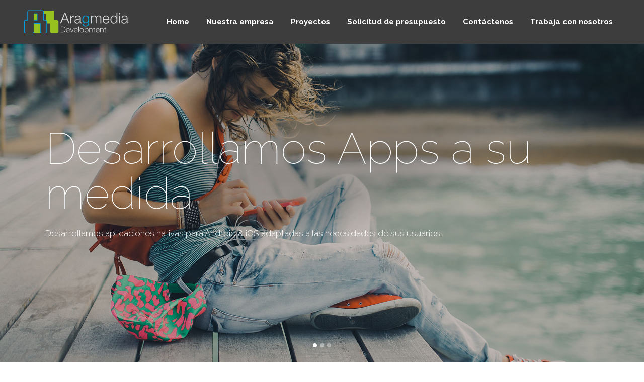

--- FILE ---
content_type: text/html; charset=UTF-8
request_url: http://aragmedia.com/
body_size: 8723
content:
	<!DOCTYPE html>
<html lang="es-ES">
<head>
	<meta charset="UTF-8" />
	
	<title>Aragmedia.com | Aragmedia Development</title>

	
							<meta name="description" content="Desarrollo de Apps para Android e iOS, contamos con toda la preparación y tecnología necesaria para llevar a cabo su proyecto móvil.">
			
							<meta name="keywords" content="Palabras clave: desarrollo de aplicaciones moviles, empresas de desarrollo de aplicaciones moviles en españa, empresa de desarrollo de aplicaciones moviles en canarias, empresas de desarrollo de aplicaciones moviles en tenerife, empresas de desarrollo de aplicaciones moviles en las palmas de gran canaria, empresas de desarrollo de aplicaciones moviles en tenerife, empresas de desarrollo de aplicaciones moviles en canarias, desarrollo de aplicaciones moviles en españa, desarrollo de aplicaciones moviles en venezuela, desarrollo de aplicaciones moviles en panama, desarrollo de aplicaciones moviles en miami, desarrollo de apps en españa, desarrollo de apps en venezuela, desarrollo de apps en panama, desarrollo de apps en miami, disenadores de apps en españa, disenadores de apps en venezuela, disenadores de apps en panama, disenadores de apps en canarias, desarrolladores de apps para ios en españa, desarrolladores de apps para android en venezuela, desarrolladores de apps para android en panama, desarrolladores de app para android en miami, desarrolladores de apps para ios en venezuela, desarrolladores de apps para ios en panama, desarrolladores de apps para ios en miami, desarrollo de apps en caracas, desarrolladores de apps en valencia, desarrolladores de apps en carabobo, empresas de desarrollo de apps en caracas, empresas de desarrollo de apps en valencia, aplicaciones moviles en caracas, diseño de aplicaciones moviles, aplicaciones para iphone, aplicaciones para android, aplicaciones moviles para empresas, diseño de aplicaciones moviles para empresas, diseño de paginas web, creación de paginas web, tiendas online, estrategias de marketing para empresas, seo, posicionamiento web, redes sociales, desarrollo de aplicaciones web, planificacion de campañas, agencia de publicidad, estudio de diseño grafico, diseño grafico integral, ilustraciones para empresas, diseño de logotipos, imagen corporativa para empresas, ventas online, paginas web seguras para comprar, aplicaciones moviles gratuitas, agencias de publicidad en miami, agencias de publicidad en venezuela, agencias de publicidad en españa. ">
						<meta name="viewport" content="width=device-width,initial-scale=1,user-scalable=no">
		
	<link rel="profile" href="http://gmpg.org/xfn/11" />
	<link rel="pingback" href="http://www.aragmedia.com/xmlrpc.php" />
	<link rel="shortcut icon" type="image/x-icon" href="https://www.aragmedia.com/new-web/wp-content/uploads/2015/09/favicon.png">
	<link rel="apple-touch-icon" href="https://www.aragmedia.com/new-web/wp-content/uploads/2015/09/favicon.png"/>
	<!--[if gte IE 9]>
		<style type="text/css">
			.gradient {
				 filter: none;
			}
		</style>
	<![endif]-->

	<link href='//fonts.googleapis.com/css?family=Raleway:100,200,300,400,600,700,800,900,400italic|Raleway:100,200,300,400,600,700,800,900,400italic&subset=latin,latin-ext' rel='stylesheet' type='text/css'>
<link rel="alternate" type="application/rss+xml" title="Aragmedia.com &raquo; Feed" href="https://www.aragmedia.com/feed/" />
<link rel="alternate" type="application/rss+xml" title="Aragmedia.com &raquo; RSS de los comentarios" href="https://www.aragmedia.com/comments/feed/" />
<link rel="alternate" type="application/rss+xml" title="Aragmedia.com &raquo; Home RSS de los comentarios" href="https://www.aragmedia.com/home-7/feed/" />
		<script type="text/javascript">
			window._wpemojiSettings = {"baseUrl":"https:\/\/s.w.org\/images\/core\/emoji\/72x72\/","ext":".png","source":{"concatemoji":"http:\/\/www.aragmedia.com\/wp-includes\/js\/wp-emoji-release.min.js?ver=4.4.33"}};
			!function(e,n,t){var a;function i(e){var t=n.createElement("canvas"),a=t.getContext&&t.getContext("2d"),i=String.fromCharCode;return!(!a||!a.fillText)&&(a.textBaseline="top",a.font="600 32px Arial","flag"===e?(a.fillText(i(55356,56806,55356,56826),0,0),3e3<t.toDataURL().length):"diversity"===e?(a.fillText(i(55356,57221),0,0),t=a.getImageData(16,16,1,1).data,a.fillText(i(55356,57221,55356,57343),0,0),(t=a.getImageData(16,16,1,1).data)[0],t[1],t[2],t[3],!0):("simple"===e?a.fillText(i(55357,56835),0,0):a.fillText(i(55356,57135),0,0),0!==a.getImageData(16,16,1,1).data[0]))}function o(e){var t=n.createElement("script");t.src=e,t.type="text/javascript",n.getElementsByTagName("head")[0].appendChild(t)}t.supports={simple:i("simple"),flag:i("flag"),unicode8:i("unicode8"),diversity:i("diversity")},t.DOMReady=!1,t.readyCallback=function(){t.DOMReady=!0},t.supports.simple&&t.supports.flag&&t.supports.unicode8&&t.supports.diversity||(a=function(){t.readyCallback()},n.addEventListener?(n.addEventListener("DOMContentLoaded",a,!1),e.addEventListener("load",a,!1)):(e.attachEvent("onload",a),n.attachEvent("onreadystatechange",function(){"complete"===n.readyState&&t.readyCallback()})),(a=t.source||{}).concatemoji?o(a.concatemoji):a.wpemoji&&a.twemoji&&(o(a.twemoji),o(a.wpemoji)))}(window,document,window._wpemojiSettings);
		</script>
		<style type="text/css">
img.wp-smiley,
img.emoji {
	display: inline !important;
	border: none !important;
	box-shadow: none !important;
	height: 1em !important;
	width: 1em !important;
	margin: 0 .07em !important;
	vertical-align: -0.1em !important;
	background: none !important;
	padding: 0 !important;
}
</style>
<link rel='stylesheet' id='contact-form-7-css'  href='http://www.aragmedia.com/wp-content/plugins/contact-form-7/includes/css/styles.css?ver=4.4' type='text/css' media='all' />
<link rel='stylesheet' id='default_style-css'  href='http://www.aragmedia.com/wp-content/themes/bridge/style.css?ver=4.4.33' type='text/css' media='all' />
<link rel='stylesheet' id='qode-font-awesome-css'  href='http://www.aragmedia.com/wp-content/themes/bridge/css/font-awesome/css/font-awesome.min.css?ver=4.4.33' type='text/css' media='all' />
<link rel='stylesheet' id='stylesheet-css'  href='http://www.aragmedia.com/wp-content/themes/bridge/css/stylesheet.min.css?ver=4.4.33' type='text/css' media='all' />
<link rel='stylesheet' id='mac_stylesheet-css'  href='http://www.aragmedia.com/wp-content/themes/bridge/css/mac_stylesheet.css?ver=4.4.33' type='text/css' media='all' />
<link rel='stylesheet' id='webkit-css'  href='http://www.aragmedia.com/wp-content/themes/bridge/css/webkit_stylesheet.css?ver=4.4.33' type='text/css' media='all' />
<link rel='stylesheet' id='style_dynamic-css'  href='http://www.aragmedia.com/wp-content/themes/bridge/css/style_dynamic.css?ver=1442924593' type='text/css' media='all' />
<link rel='stylesheet' id='responsive-css'  href='http://www.aragmedia.com/wp-content/themes/bridge/css/responsive.min.css?ver=4.4.33' type='text/css' media='all' />
<link rel='stylesheet' id='style_dynamic_responsive-css'  href='http://www.aragmedia.com/wp-content/themes/bridge/css/style_dynamic_responsive.css?ver=1442924593' type='text/css' media='all' />
<link rel='stylesheet' id='js_composer_front-css'  href='http://www.aragmedia.com/wp-content/plugins/js_composer/assets/css/js_composer.css?ver=4.4.4' type='text/css' media='all' />
<link rel='stylesheet' id='custom_css-css'  href='http://www.aragmedia.com/wp-content/themes/bridge/css/custom_css.css?ver=1442924593' type='text/css' media='all' />
<script type='text/javascript' src='http://www.aragmedia.com/wp-includes/js/jquery/jquery.js?ver=1.11.3'></script>
<script type='text/javascript' src='http://www.aragmedia.com/wp-includes/js/jquery/jquery-migrate.min.js?ver=1.2.1'></script>
<script type='text/javascript' src='http://www.aragmedia.com/wp-content/plugins/seo-automatic-seo-tools/themes/seoinspector/js/htmltooltip.js?ver=4.4.33'></script>
<script type='text/javascript' src='http://www.aragmedia.com/wp-content/plugins/seo-automatic-seo-tools/themes/seoinspector/js/seoinspector.js?ver=4.4.33'></script>
<link rel='https://api.w.org/' href='https://www.aragmedia.com/wp-json/' />
<link rel="EditURI" type="application/rsd+xml" title="RSD" href="https://www.aragmedia.com/xmlrpc.php?rsd" />
<link rel="wlwmanifest" type="application/wlwmanifest+xml" href="http://www.aragmedia.com/wp-includes/wlwmanifest.xml" /> 
<meta name="generator" content="WordPress 4.4.33" />
<link rel="canonical" href="https://www.aragmedia.com/" />
<link rel='shortlink' href='https://www.aragmedia.com/' />
<link rel="stylesheet" href="https://www.aragmedia.com/wp-content/plugins/seo-automatic-seo-tools/sc-bulk-url-checker/tablesorter/themes/blue/style.css" type="text/css" id="bulkurl" media="print, projection, screen" />	<link rel="stylesheet" href="http://www.aragmedia.com/wp-content/plugins/seo-automatic-seo-tools/seo-automatic-styles.css" type="text/css" media="screen, projection, tv" />	
	<!--[if lte IE 6]><link rel="stylesheet" type="text/css" href="http://www.aragmedia.com/wp-content/plugins/seo-automatic-seo-tools/themes/seoinspector/css/seoinspector-ie.css" media="screen, projection, tv" />
    <![endif]-->
<meta name="generator" content="Powered by Visual Composer - drag and drop page builder for WordPress."/>
<!--[if IE 8]><link rel="stylesheet" type="text/css" href="http://www.aragmedia.com/wp-content/plugins/js_composer/assets/css/vc-ie8.css" media="screen"><![endif]--><style type="text/css" data-type="vc_shortcodes-custom-css">.vc_custom_1441832231884{background-color: #0e96c6 !important;}.vc_custom_1441832299498{margin-bottom: 70px !important;}.vc_custom_1441819720664{padding-right: 23px !important;padding-left: 23px !important;}.vc_custom_1441819801822{padding-right: 23px !important;padding-left: 23px !important;}.vc_custom_1441819873918{padding-right: 23px !important;padding-left: 23px !important;}</style><noscript><style> .wpb_animate_when_almost_visible { opacity: 1; }</style></noscript>	
</head>

<body class="home page page-id-15251 page-template page-template-full_width page-template-full_width-php  qode-title-hidden qode-theme-ver-7.0 wpb-js-composer js-comp-ver-4.4.4 vc_responsive">

				<div class="ajax_loader"><div class="ajax_loader_1"><div class="two_rotating_circles"><div class="dot1"></div><div class="dot2"></div></div></div></div>
					<div class="wrapper">
	<div class="wrapper_inner">
	<!-- Google Analytics start -->
			<script>
			var _gaq = _gaq || [];
			_gaq.push(['_setAccount', 'UA-50398491-1']);
			_gaq.push(['_trackPageview']);

			(function() {
				var ga = document.createElement('script'); ga.type = 'text/javascript'; ga.async = true;
				ga.src = ('https:' == document.location.protocol ? 'https://ssl' : 'http://www') + '.google-analytics.com/ga.js';
				var s = document.getElementsByTagName('script')[0]; s.parentNode.insertBefore(ga, s);
			})();
		</script>
		<!-- Google Analytics end -->

	
<header class=" scroll_header_top_area light stick scrolled_not_transparent with_hover_bg_color page_header">
    <div class="header_inner clearfix">

		<div class="header_top_bottom_holder">
		<div class="header_bottom clearfix" style='' >
		                    					<div class="header_inner_left">
                        													<div class="mobile_menu_button"><span><i class="fa fa-bars"></i></span></div>
												<div class="logo_wrapper">
                            							<div class="q_logo">
								<a href="https://www.aragmedia.com/">
									<img class="normal" src="https://www.aragmedia.com/wp-content/uploads/2015/09/logo-dark-aragmedia.png" alt="Logo"/>
									<img class="light" src="https://www.aragmedia.com/wp-content/uploads/2015/09/logo-white-aragmedia.png" alt="Logo"/>
									<img class="dark" src="https://www.aragmedia.com/wp-content/uploads/2015/09/logo-dark-aragmedia.png" alt="Logo"/>
									<img class="sticky" src="https://www.aragmedia.com/wp-content/uploads/2015/09/logo-white-aragmedia.png" alt="Logo"/>
									<img class="mobile" src="https://www.aragmedia.com/wp-content/uploads/2015/09/logo-white-aragmedia.png" alt="Logo"/>
																	</a>
							</div>
                            						</div>
                                                					</div>
                    					                                                							<div class="header_inner_right">
                                <div class="side_menu_button_wrapper right">
																		                                    <div class="side_menu_button">
									
																			

										
										
                                                                                                                    </div>
                                </div>
							</div>
												<nav class="main_menu drop_down right">
						<ul id="menu-main-menu" class=""><li id="nav-menu-item-15446" class="menu-item menu-item-type-post_type menu-item-object-page current-menu-item page_item page-item-15251 current_page_item active narrow"><a href="https://www.aragmedia.com/" class=" current "><i class="menu_icon fa blank"></i><span>Home</span><span class="plus"></span></a></li>
<li id="nav-menu-item-15449" class="menu-item menu-item-type-post_type menu-item-object-page  narrow"><a href="https://www.aragmedia.com/nuestra-empresa/" class=""><i class="menu_icon fa blank"></i><span>Nuestra empresa</span><span class="plus"></span></a></li>
<li id="nav-menu-item-15448" class="menu-item menu-item-type-post_type menu-item-object-page  narrow"><a href="https://www.aragmedia.com/proyectos/" class=""><i class="menu_icon fa blank"></i><span>Proyectos</span><span class="plus"></span></a></li>
<li id="nav-menu-item-15686" class="menu-item menu-item-type-post_type menu-item-object-page  narrow"><a href="https://www.aragmedia.com/solicitud-de-presupuesto/" class=""><i class="menu_icon fa blank"></i><span>Solicitud de presupuesto</span><span class="plus"></span></a></li>
<li id="nav-menu-item-15447" class="menu-item menu-item-type-post_type menu-item-object-page  narrow"><a href="https://www.aragmedia.com/contactenos/" class=""><i class="menu_icon fa blank"></i><span>Contáctenos</span><span class="plus"></span></a></li>
<li id="nav-menu-item-15690" class="menu-item menu-item-type-post_type menu-item-object-page  narrow"><a href="https://www.aragmedia.com/trabaja-con-nosotros/" class=""><i class="menu_icon fa blank"></i><span>Trabaja con nosotros</span><span class="plus"></span></a></li>
</ul>						</nav>
						                        										<nav class="mobile_menu">
                        <ul id="menu-main-menu-1" class=""><li id="mobile-menu-item-15446" class="menu-item menu-item-type-post_type menu-item-object-page current-menu-item page_item page-item-15251 current_page_item active"><a href="https://www.aragmedia.com/" class=" current "><span>Home</span></a><span class="mobile_arrow"><i class="fa fa-angle-right"></i><i class="fa fa-angle-down"></i></span></li>
<li id="mobile-menu-item-15449" class="menu-item menu-item-type-post_type menu-item-object-page "><a href="https://www.aragmedia.com/nuestra-empresa/" class=""><span>Nuestra empresa</span></a><span class="mobile_arrow"><i class="fa fa-angle-right"></i><i class="fa fa-angle-down"></i></span></li>
<li id="mobile-menu-item-15448" class="menu-item menu-item-type-post_type menu-item-object-page "><a href="https://www.aragmedia.com/proyectos/" class=""><span>Proyectos</span></a><span class="mobile_arrow"><i class="fa fa-angle-right"></i><i class="fa fa-angle-down"></i></span></li>
<li id="mobile-menu-item-15686" class="menu-item menu-item-type-post_type menu-item-object-page "><a href="https://www.aragmedia.com/solicitud-de-presupuesto/" class=""><span>Solicitud de presupuesto</span></a><span class="mobile_arrow"><i class="fa fa-angle-right"></i><i class="fa fa-angle-down"></i></span></li>
<li id="mobile-menu-item-15447" class="menu-item menu-item-type-post_type menu-item-object-page "><a href="https://www.aragmedia.com/contactenos/" class=""><span>Contáctenos</span></a><span class="mobile_arrow"><i class="fa fa-angle-right"></i><i class="fa fa-angle-down"></i></span></li>
<li id="mobile-menu-item-15690" class="menu-item menu-item-type-post_type menu-item-object-page "><a href="https://www.aragmedia.com/trabaja-con-nosotros/" class=""><span>Trabaja con nosotros</span></a><span class="mobile_arrow"><i class="fa fa-angle-right"></i><i class="fa fa-angle-down"></i></span></li>
</ul>					</nav>
				</div>
	</div>
	</div>

</header>

    		<a id='back_to_top' href='#'>
			<span class="fa-stack">
				<i class="fa fa-arrow-up" style=""></i>
			</span>
		</a>
	    	
    
    
<div class="content  has_slider">
						<div class="content_inner  ">
													<div class="q_slider"><div class="q_slider_inner">
			<div id="qode-home-slider"  class="carousel slide  full_screen  q_auto_start   header_not_transparent " data-slide_animation="10000"  data-parallax="yes" style=""><div class="qode_slider_preloader"><div class="ajax_loader" style="margin-top:43.5px;"><div class="ajax_loader_1"><div class="two_rotating_circles"><div class="dot1"></div><div class="dot2"></div></div></div></div></div><div class="carousel-inner " data-start="transform: translateY(0px);" data-1440="transform: translateY(-500px);"><div class="item "  style=""><div class="image" style="background-image:url(https://www.aragmedia.com/wp-content/uploads/2015/02/parallax.jpg);"><img src="https://www.aragmedia.com/wp-content/uploads/2015/02/parallax.jpg" alt="Desarrollamos Apps a su medida"></div><div class="slider_content_outer"><div class="slider_content left" style="width:100%;left:0%;top:32%;"  data-0=" opacity: 1; width:100%; left:0%; top:32%;"  data-300=" opacity: 0; left:0%; top:22%;"><div class="text one_by_one no_subtitle no_separator"><div ><h2 class="" style="color: #ffffff;font-size: 87px;line-height: 90px;font-style: normal;text-shadow: none;letter-spacing: 0px;text-transform: none;"><span style="">Desarrollamos Apps a su medida</span></h2></div><p style="font-size: 17px;line-height: 29px;font-style: normal;font-weight: 300;text-shadow: none;" ><span>Desarrollamos aplicaciones nativas para Android & iOS adaptadas a las necesidades de sus usuarios.</span></p></div></div></div></div><div class="item "  style=""><div class="image" style="background-image:url(http://demo.qodeinteractive.com/bridge60/wp-content/uploads/2015/02/slide-2.jpg);"><img src="http://demo.qodeinteractive.com/bridge60/wp-content/uploads/2015/02/slide-2.jpg" alt="Un mundo de posibilidades"></div><div class="slider_content_outer"><div class="slider_content left" style="width:100%;left:0%;top:32%;"  data-0=" opacity: 1; width:100%; left:0%; top:32%;"  data-300=" opacity: 0; left:0%; top:22%;"><div class="text one_by_one no_subtitle no_separator"><div ><h2 class="" style="color: #ffffff;font-size: 87px;line-height: 90px;font-style: normal;text-shadow: none;letter-spacing: 0px;text-transform: none;"><span style="">Un mundo de posibilidades</span></h2></div><p style="font-size: 17px;line-height: 29px;font-style: normal;font-weight: 300;text-shadow: none;" ><span>Las nuevas tecnologías abren un mundo de posibilidades para su empresa, a medida que pasa el tiempo los mercados se van volviendo más exigentes con sus marcas.</span></p></div></div></div></div><div class="item "  style=""><div class="image" style="background-image:url(https://www.aragmedia.com/wp-content/uploads/2015/09/slider-31.jpg);"><img src="https://www.aragmedia.com/wp-content/uploads/2015/09/slider-31.jpg" alt="La innovación toca las puertas a todos los sectores"></div><div class="slider_content_outer"><div class="slider_content left" style="width:100%;left:0%;top:32%;"  data-0=" opacity: 1; width:100%; left:0%; top:32%;"  data-300=" opacity: 0; left:0%; top:22%;"><div class="text one_by_one no_subtitle no_separator"><div ><h2 class="" style="color: #ffffff;font-size: 87px;line-height: 90px;font-style: normal;text-shadow: none;letter-spacing: 0px;text-transform: none;"><span style="">La innovación toca las puertas a todos los sectores</span></h2></div><p style="font-size: 17px;line-height: 29px;font-style: normal;font-weight: 300;text-shadow: none;" ><span>Sea cual sea su sector, es imprescindible la innovación, esto es lo que lo diferenciar del resto.</span></p></div></div></div></div></div><ol class="carousel-indicators" data-start="opacity: 1;" data-300="opacity:0;"><li data-target="#qode-home-slider" data-slide-to="0" class="active"></li><li data-target="#qode-home-slider" data-slide-to="1"></li><li data-target="#qode-home-slider" data-slide-to="2"></li></ol><a class="left carousel-control" href="#qode-home-slider" data-slide="prev" data-start="opacity: 0.35;" data-300="opacity:0;"><span class="prev_nav" style="margin-top:13.5px;"><i class="fa fa-angle-left"></i></span><span class="thumb_holder" style="margin-top:13.5px;"><span class="thumb_top clearfix"><span class="arrow_left"><i class="fa fa-angle-left"></i></span><span class="numbers"><span class="prev"></span> / 3</span></span><span class="img_outer"><span class="img"></span></span></span></a><a class="right carousel-control" href="#qode-home-slider" data-slide="next" data-start="opacity: 0.35;" data-300="opacity:0;"><span class="next_nav" style="margin-top:13.5px;"><i class="fa fa-angle-right"></i></span><span class="thumb_holder" style="margin-top:13.5px;"><span class="thumb_top clearfix"><span class="numbers"> <span class="next"></span> / 3</span><span class="arrow_right"><i class="fa fa-angle-right"></i></span></span><span class="img_outer"><span class="img"></span></span></span></a></div>			</div></div>
			<div class="full_width">
	<div class="full_width_inner">
										<div    class="vc_row wpb_row section vc_row-fluid vc_custom_1441832231884 grid_section" style=' padding-top:92px; text-align:left;'><div class=" section_inner clearfix"><div class='section_inner_margin clearfix'>
	<div class="vc_col-sm-12 wpb_column vc_column_container ">
		<div class="wpb_wrapper">
			
	<div class="wpb_text_column wpb_content_element ">
		<div class="wpb_wrapper">
			<h2><span style="color: #ffffff;">Un equipo que busca transmitir innovación&#8230;</span></h2>

		</div> 
	</div> <div class="separator  transparent center  " style="margin-top: 24px;margin-bottom: 0px;height: 1px;"></div>

	<div class="wpb_text_column wpb_content_element  vc_custom_1441832299498">
		<div class="wpb_wrapper">
			<p style="text-align: justify;"><span style="color: #ffffff;">Somos una startup especializada  en tecnología aplicada a la empresa, reforzando la automatización en los procesos de negocios, ayudando así a seguir forjando proyectos de futuro.</span></p>
<p><span style="color: #ffffff;">Desde una idea, planteamos modelos de negocios, consultoría tecnológica, planes de marketing, para luego, ejecutar el proyecto, publicarlo, y seguir sus resultados.</span></p>
<p><span style="color: #ffffff;">Nuestra misión es ser líderes en los mercados internacionales en todas nuestras áreas, e ir año tras año creciendo y captando nuevos talentos jóvenes con ganas de innovar y crear nuevas ideas para su empresa.</span></p>
<p><span style="color: #ffffff;"><strong><a style="color: #ffffff;" href="https://www.aragmedia.com/new-web/sobre-nosotros/">Leer más &gt;</a></strong></span></p>

		</div> 
	</div> 
		</div> 
	</div> 
</div></div></div><div    class="vc_row wpb_row section vc_row-fluid grid_section" style='background-color:#f8f8f7; padding-top:84px; padding-bottom:33px; text-align:left;'><div class=" section_inner clearfix"><div class='section_inner_margin clearfix'>
	<div class="vc_col-sm-4 wpb_column vc_column_container ">
		<div class="wpb_wrapper">
			
	<div class="wpb_single_image wpb_content_element vc_align_left">
		<div>
		<div class="wpb_wrapper">
			
			<div class="vc_single_image-wrapper   vc_box_border_grey"><img width="41" height="40" src="https://www.aragmedia.com/wp-content/uploads/2015/02/iconos-web-03.png" class="vc_single_image-img attachment-full" alt="iconos-web-03" /></div>
		</div> 
		</div>
	</div> <div class="separator  transparent center  " style="margin-top: 37px;margin-bottom: 0px;height: 1px;"></div>

	<div class="wpb_text_column wpb_content_element ">
		<div class="wpb_wrapper">
			<h3>Sistemas web a medida</h3>

		</div> 
	</div> <div class="separator  transparent center  " style="margin-top: 13px;margin-bottom: 0px;height: 1px;"></div>

	<div class="wpb_text_column wpb_content_element ">
		<div class="wpb_wrapper">
			<p>Desarrollamos sistemas web basados en las últimas tecnologías y frameworks de desarrollo.</p>

		</div> 
	</div> <div class="separator  transparent center  " style="margin-top: 65px;margin-bottom: 0px;height: 1px;"></div>

	<div class="wpb_single_image wpb_content_element vc_align_left">
		<div>
		<div class="wpb_wrapper">
			
			<div class="vc_single_image-wrapper   vc_box_border_grey"><img width="41" height="41" src="https://www.aragmedia.com/wp-content/uploads/2015/02/iconos-web-04.png" class="vc_single_image-img attachment-full" alt="iconos-web-04" /></div>
		</div> 
		</div>
	</div> <div class="separator  transparent center  " style="margin-top: 37px;margin-bottom: 0px;height: 1px;"></div>

	<div class="wpb_text_column wpb_content_element ">
		<div class="wpb_wrapper">
			<h3>Diseño gráfico</h3>

		</div> 
	</div> <div class="separator  transparent center  " style="margin-top: 13px;margin-bottom: 0px;height: 1px;"></div>

	<div class="wpb_text_column wpb_content_element ">
		<div class="wpb_wrapper">
			<p>Cada desarrollo es pensado para brindar un buen funcionamiento y apariencia que no dejen indiferente a nadie.</p>

		</div> 
	</div> <div class="separator  transparent center  " style="margin-top: 65px;margin-bottom: 0px;height: 1px;"></div>

		</div> 
	</div> 

	<div class="vc_col-sm-4 wpb_column vc_column_container ">
		<div class="wpb_wrapper">
			
	<div class="wpb_single_image wpb_content_element vc_align_left">
		<div>
		<div class="wpb_wrapper">
			
			<div class="vc_single_image-wrapper   vc_box_border_grey"><img width="42" height="40" src="https://www.aragmedia.com/wp-content/uploads/2015/02/iconos-web-02.png" class="vc_single_image-img attachment-full" alt="iconos-web-02" /></div>
		</div> 
		</div>
	</div> <div class="separator  transparent center  " style="margin-top: 37px;margin-bottom: 0px;height: 1px;"></div>

	<div class="wpb_text_column wpb_content_element ">
		<div class="wpb_wrapper">
			<h3>Desarrollo de Apps para iOS</h3>

		</div> 
	</div> <div class="separator  transparent center  " style="margin-top: 13px;margin-bottom: 0px;height: 1px;"></div>

	<div class="wpb_text_column wpb_content_element ">
		<div class="wpb_wrapper">
			<p>Le sacamos el mayor provecho a las tecnologías nativas del iPhone.</p>

		</div> 
	</div> <div class="separator  transparent center  " style="margin-top: 65px;margin-bottom: 0px;height: 1px;"></div>

	<div class="wpb_single_image wpb_content_element vc_align_left">
		<div>
		<div class="wpb_wrapper">
			
			<div class="vc_single_image-wrapper   vc_box_border_grey"><img width="35" height="40" src="https://www.aragmedia.com/wp-content/uploads/2015/02/icon.png" class="vc_single_image-img attachment-full" alt="a" /></div>
		</div> 
		</div>
	</div> <div class="separator  transparent center  " style="margin-top: 37px;margin-bottom: 0px;height: 1px;"></div>

	<div class="wpb_text_column wpb_content_element ">
		<div class="wpb_wrapper">
			<h3>Marketing y Publicidad</h3>

		</div> 
	</div> <div class="separator  transparent center  " style="margin-top: 13px;margin-bottom: 0px;height: 1px;"></div>

	<div class="wpb_text_column wpb_content_element ">
		<div class="wpb_wrapper">
			<p>Contamos con nuestra propia agencia de publicidad, conócela: <a href="http://aragmediaagency.com/" target="_blank">Aragmedia Agency</a></p>

		</div> 
	</div> <div class="separator  transparent center  " style="margin-top: 65px;margin-bottom: 0px;height: 1px;"></div>

		</div> 
	</div> 

	<div class="vc_col-sm-4 wpb_column vc_column_container ">
		<div class="wpb_wrapper">
			
	<div class="wpb_single_image wpb_content_element vc_align_left">
		<div>
		<div class="wpb_wrapper">
			
			<div class="vc_single_image-wrapper   vc_box_border_grey"><img width="41" height="40" src="https://www.aragmedia.com/wp-content/uploads/2015/02/iconos-web-01.png" class="vc_single_image-img attachment-full" alt="iconos-web-01" /></div>
		</div> 
		</div>
	</div> <div class="separator  transparent center  " style="margin-top: 37px;margin-bottom: 0px;height: 1px;"></div>

	<div class="wpb_text_column wpb_content_element ">
		<div class="wpb_wrapper">
			<h3>Desarrollo de Apps para Android</h3>

		</div> 
	</div> <div class="separator  transparent center  " style="margin-top: 13px;margin-bottom: 0px;height: 1px;"></div>

	<div class="wpb_text_column wpb_content_element ">
		<div class="wpb_wrapper">
			<p>Android tiene un gran abanico de dispositivos, según su target enfocamos el desarrollo de su app a las tecnologías nativas de cada dispositivo.</p>

		</div> 
	</div> <div class="separator  transparent center  " style="margin-top: 65px;margin-bottom: 0px;height: 1px;"></div>

	<div class="wpb_single_image wpb_content_element vc_align_left">
		<div>
		<div class="wpb_wrapper">
			
			<div class="vc_single_image-wrapper   vc_box_border_grey"><img width="41" height="40" src="https://www.aragmedia.com/wp-content/uploads/2015/02/icon-2.png" class="vc_single_image-img attachment-full" alt="a" /></div>
		</div> 
		</div>
	</div> <div class="separator  transparent center  " style="margin-top: 37px;margin-bottom: 0px;height: 1px;"></div>

	<div class="wpb_text_column wpb_content_element ">
		<div class="wpb_wrapper">
			<h3>Asesoramiento tecnológico</h3>

		</div> 
	</div> <div class="separator  transparent center  " style="margin-top: 13px;margin-bottom: 0px;height: 1px;"></div>

	<div class="wpb_text_column wpb_content_element ">
		<div class="wpb_wrapper">
			<p>Le asesoramos en cada etapa de su desarrollo, nuestros expertos en tecnología están para atenderle.</p>

		</div> 
	</div> <div class="separator  transparent center  " style="margin-top: 65px;margin-bottom: 0px;height: 1px;"></div>

		</div> 
	</div> 
</div></div></div><div    class="vc_row wpb_row section vc_row-fluid" style=' text-align:left;'><div class="more_facts_holder"><div class="more_facts_button_holder center"><span class="more_facts_button" data-color="" data-hovercolor="" data-morefacts="Ver video" data-lessfacts="Ocultar video"><span class="more_facts_button_text">Ver video</span><span class="more_facts_button_arrow"><i class="fa fa-angle-down"></i> </span></span></div><div class="more_facts_outer"><div class="more_facts_inner_holder"><div class="more_facts_inner">
	<div class="vc_col-sm-12 wpb_column vc_column_container ">
		<div class="wpb_wrapper">
			
	<div class="wpb_video_widget wpb_content_element">
		<div class="wpb_wrapper"><div class="wpb_video_wrapper"><iframe width="1060" height="596" src="https://www.youtube.com/embed/T2jsvktsB74?feature=oembed" frameborder="0" allowfullscreen></iframe></div>
		</div> 
	</div> 
		</div> 
	</div> 
</div></div></div></div></div><div    class="vc_row wpb_row section vc_row-fluid" style=' text-align:left;'><div class=" full_section_inner clearfix">
	<div class="vc_col-sm-12 wpb_column vc_column_container ">
		<div class="wpb_wrapper">
			<div class='portfolio_slider_holder clearfix'><div class='portfolio_slider'><ul class='portfolio_slides'><li class='item'><div class='image_holder'><span class='image'><span class='image_pixel_hover'></span><a href='https://www.aragmedia.com/portfolio_page/econometrica/' target='_self'><img width="570" height="570" src="https://www.aragmedia.com/wp-content/uploads/2015/09/imagenes-portafolio-04-570x570.png" class="attachment-portfolio-square size-portfolio-square wp-post-image" alt="imagenes-portafolio-04" srcset="https://www.aragmedia.com/wp-content/uploads/2015/09/imagenes-portafolio-04-150x150.png 150w, https://www.aragmedia.com/wp-content/uploads/2015/09/imagenes-portafolio-04-300x300.png 300w, https://www.aragmedia.com/wp-content/uploads/2015/09/imagenes-portafolio-04-570x570.png 570w, https://www.aragmedia.com/wp-content/uploads/2015/09/imagenes-portafolio-04.png 600w, https://www.aragmedia.com/wp-content/uploads/2015/09/imagenes-portafolio-04-500x500.png 500w" sizes="(max-width: 570px) 100vw, 570px" /></a></span><div class='hover_feature_holder'><div class="hover_feature_holder_outer"><div class="hover_feature_holder_inner"><h3 class="portfolio_title"><a href="https://www.aragmedia.com/portfolio_page/econometrica/" target="_self">Econométrica</a></h3><span class="separator small"></span><div class="project_category">Desarrollo de Apps, Sistemas web a medida</div><a class='lightbox qbutton white small' title='Econométrica' href='https://www.aragmedia.com/wp-content/uploads/2015/09/imagenes-portafolio-04-570x570.png' data-rel='prettyPhoto[portfolio_slider]'>zoom</a><a href="https://www.aragmedia.com/portfolio_page/econometrica/" target="_self" class="qbutton white small">view</a></div></div></div></div></li><li class='item'><div class='image_holder'><span class='image'><span class='image_pixel_hover'></span><a href='https://www.aragmedia.com/portfolio_page/canal-wbc/' target='_self'><img width="570" height="570" src="https://www.aragmedia.com/wp-content/uploads/2015/09/imagenes-portafolio-01-570x570.png" class="attachment-portfolio-square size-portfolio-square wp-post-image" alt="imagenes-portafolio-01" srcset="https://www.aragmedia.com/wp-content/uploads/2015/09/imagenes-portafolio-01-150x150.png 150w, https://www.aragmedia.com/wp-content/uploads/2015/09/imagenes-portafolio-01-300x300.png 300w, https://www.aragmedia.com/wp-content/uploads/2015/09/imagenes-portafolio-01-570x570.png 570w, https://www.aragmedia.com/wp-content/uploads/2015/09/imagenes-portafolio-01.png 600w, https://www.aragmedia.com/wp-content/uploads/2015/09/imagenes-portafolio-01-500x500.png 500w" sizes="(max-width: 570px) 100vw, 570px" /></a></span><div class='hover_feature_holder'><div class="hover_feature_holder_outer"><div class="hover_feature_holder_inner"><h3 class="portfolio_title"><a href="https://www.aragmedia.com/portfolio_page/canal-wbc/" target="_self">Canal WBC</a></h3><span class="separator small"></span><div class="project_category">Desarrollo de Apps</div><a class='lightbox qbutton white small' title='Canal WBC' href='https://www.aragmedia.com/wp-content/uploads/2015/09/imagenes-portafolio-01-570x570.png' data-rel='prettyPhoto[portfolio_slider]'>zoom</a><a href="https://www.aragmedia.com/portfolio_page/canal-wbc/" target="_self" class="qbutton white small">view</a></div></div></div></div></li><li class='item'><div class='image_holder'><span class='image'><span class='image_pixel_hover'></span><a href='https://www.aragmedia.com/portfolio_page/hossana-vision/' target='_self'><img width="570" height="570" src="https://www.aragmedia.com/wp-content/uploads/2015/09/imagenes-portafolio-02-570x570.png" class="attachment-portfolio-square size-portfolio-square wp-post-image" alt="imagenes-portafolio-02" srcset="https://www.aragmedia.com/wp-content/uploads/2015/09/imagenes-portafolio-02-150x150.png 150w, https://www.aragmedia.com/wp-content/uploads/2015/09/imagenes-portafolio-02-300x300.png 300w, https://www.aragmedia.com/wp-content/uploads/2015/09/imagenes-portafolio-02-570x570.png 570w, https://www.aragmedia.com/wp-content/uploads/2015/09/imagenes-portafolio-02.png 600w, https://www.aragmedia.com/wp-content/uploads/2015/09/imagenes-portafolio-02-500x500.png 500w" sizes="(max-width: 570px) 100vw, 570px" /></a></span><div class='hover_feature_holder'><div class="hover_feature_holder_outer"><div class="hover_feature_holder_inner"><h3 class="portfolio_title"><a href="https://www.aragmedia.com/portfolio_page/hossana-vision/" target="_self">Hossana Visión</a></h3><span class="separator small"></span><div class="project_category">Desarrollo de Apps</div><a class='lightbox qbutton white small' title='Hossana Visión' href='https://www.aragmedia.com/wp-content/uploads/2015/09/imagenes-portafolio-02-570x570.png' data-rel='prettyPhoto[portfolio_slider]'>zoom</a><a href="https://www.aragmedia.com/portfolio_page/hossana-vision/" target="_self" class="qbutton white small">view</a></div></div></div></div></li><li class='item'><div class='image_holder'><span class='image'><span class='image_pixel_hover'></span><a href='https://www.aragmedia.com/portfolio_page/stockholm-fashion-destination/' target='_self'><img width="570" height="570" src="https://www.aragmedia.com/wp-content/uploads/2013/10/imagenes-portafolio-05-570x570.png" class="attachment-portfolio-square size-portfolio-square wp-post-image" alt="imagenes-portafolio-05" srcset="https://www.aragmedia.com/wp-content/uploads/2013/10/imagenes-portafolio-05-150x150.png 150w, https://www.aragmedia.com/wp-content/uploads/2013/10/imagenes-portafolio-05-300x300.png 300w, https://www.aragmedia.com/wp-content/uploads/2013/10/imagenes-portafolio-05-570x570.png 570w, https://www.aragmedia.com/wp-content/uploads/2013/10/imagenes-portafolio-05-600x600.png 600w, https://www.aragmedia.com/wp-content/uploads/2013/10/imagenes-portafolio-05.png 601w, https://www.aragmedia.com/wp-content/uploads/2013/10/imagenes-portafolio-05-500x500.png 500w" sizes="(max-width: 570px) 100vw, 570px" /></a></span><div class='hover_feature_holder'><div class="hover_feature_holder_outer"><div class="hover_feature_holder_inner"><h3 class="portfolio_title"><a href="https://www.aragmedia.com/portfolio_page/stockholm-fashion-destination/" target="_self">Prisma Radio</a></h3><span class="separator small"></span><div class="project_category">Desarrollo de Apps</div><a class='lightbox qbutton white small' title='Prisma Radio' href='https://www.aragmedia.com/wp-content/uploads/2013/10/imagenes-portafolio-05-570x570.png' data-rel='prettyPhoto[portfolio_slider]'>zoom</a><a href="https://www.aragmedia.com/portfolio_page/stockholm-fashion-destination/" target="_self" class="qbutton white small">view</a></div></div></div></div></li></ul></div></div>
		</div> 
	</div> 
</div></div><div    class="vc_row wpb_row section vc_row-fluid grid_section" style=' padding-top:92px; padding-bottom:22px; text-align:left;'><div class=" section_inner clearfix"><div class='section_inner_margin clearfix'>
	<div class="vc_col-sm-12 wpb_column vc_column_container ">
		<div class="wpb_wrapper">
			
	<div class="wpb_text_column wpb_content_element ">
		<div class="wpb_wrapper">
			<h2>Próximamente ApliPro &amp; Prestashop</h2>

		</div> 
	</div> <div class="separator  transparent center  " style="margin-top: 24px;margin-bottom: 0px;height: 1px;"></div>

	<div class="wpb_text_column wpb_content_element ">
		<div class="wpb_wrapper">
			<h4>Con nuestra App ApliPro + el módulo de sincronización de PrestaShop podrá tener todos sus productos sincronizados en un instante.</h4>

		</div> 
	</div> 
		</div> 
	</div> 
</div></div></div><div    class="vc_row wpb_row section vc_row-fluid grid_section" style=' text-align:left;'><div class=" section_inner clearfix"><div class='section_inner_margin clearfix'>
	<div class="vc_col-sm-6 wpb_column vc_column_container ">
		<div class="wpb_wrapper">
			<div class='q_list circle circle_number bold'></p>
<ul>
<li>Una App nativa disponible en iOS y Android</li>
</ul>
<p></div>
	<div class="wpb_text_column wpb_content_element  vc_custom_1441819720664">
		<div class="wpb_wrapper">
			<p>Imagine poder mostrar todos su catálogo de productos mediante una App nativa con un diseño sutil y atractivo en pocos días.</p>

		</div> 
	</div> <div class='q_list circle circle_number bold'></p>
<ul>
<li>Localización mediante GPS</li>
</ul>
<p></div>
	<div class="wpb_text_column wpb_content_element  vc_custom_1441819801822">
		<div class="wpb_wrapper">
			<p>Ofrezca la localización de sus puntos de ventas mediante el GPS del móvil, debidamente integrado en su App móvil.</p>

		</div> 
	</div> <div class='q_list circle circle_number bold'></p>
<ul>
<li>Su negocio en las redes</li>
</ul>
<p></div>
	<div class="wpb_text_column wpb_content_element  vc_custom_1441819873918">
		<div class="wpb_wrapper">
			<p>Sus clientes podrán compartir mediante su aplicación todos y cada uno de sus productos mediantes las principales redes sociales.</p>

		</div> 
	</div> 
		</div> 
	</div> 

	<div class="vc_col-sm-6 wpb_column vc_column_container ">
		<div class="wpb_wrapper">
			<div class="separator  transparent center  " style="margin-top: 66px;margin-bottom: 0px;height: 1px;"></div>

	<div class="wpb_single_image wpb_content_element vc_align_center">
		<div>
		<div class="wpb_wrapper">
			
			<div class="vc_single_image-wrapper   vc_box_border_grey"><img width="326" height="338" src="https://www.aragmedia.com/wp-content/uploads/2015/02/aplipro.png" class="vc_single_image-img attachment-full" alt="aplipro" srcset="https://www.aragmedia.com/wp-content/uploads/2015/02/aplipro-289x300.png 289w, https://www.aragmedia.com/wp-content/uploads/2015/02/aplipro.png 326w" sizes="(max-width: 326px) 100vw, 326px" /></div>
		</div> 
		</div>
	</div> 
		</div> 
	</div> 
</div></div></div><section    data-speed="1" class="parallax_section_holder  " style = " height:481px; background-image:url('https://www.aragmedia.com/wp-content/uploads/2015/02/parallax.jpg');"><div class="parallax_content left"><div class='parallax_section_inner_margin clearfix'>
	<div class="vc_col-sm-12 wpb_column vc_column_container ">
		<div class="wpb_wrapper">
			<div    class="vc_row wpb_row section vc_inner vc_row-fluid grid_section" style=' padding-top:155px; text-align:left;'><div class=" section_inner clearfix"><div class='section_inner_margin clearfix'>
	<div class="vc_col-sm-12 wpb_column vc_column_container ">
		<div class="wpb_wrapper">
			
	<div class="wpb_text_column wpb_content_element ">
		<div class="wpb_wrapper">
			<h2><span style="color: #999999;"><span style="color: #ffffff;">El mundo gira en otra dirección</span><br />
</span></h2>

		</div> 
	</div> <div class="separator  transparent center  " style="margin-top: 24px;margin-bottom: 0px;height: 1px;"></div>

	<div class="wpb_text_column wpb_content_element ">
		<div class="wpb_wrapper">
			<h4><span style="color: #999999;"><span style="color: #ffffff;">Los procesos de cambios y adaptación son sencillamente espectaculares, te llenan de ilusión y positividad.</span><br />
</span></h4>

		</div> 
	</div> <div class="separator  transparent center  " style="margin-top: 16px;margin-bottom: 0px;height: 1px;"></div>
<a href="https://www.aragmedia.com/contactenos/" target="_self" data-hover-background-color=#565656 data-hover-color=#96c11e class="qbutton  large white" style="">Contáctenos &gt;</a>
		</div> 
	</div> 
</div></div></div>
		</div> 
	</div> 
</div></div></section><div    class="vc_row wpb_row section vc_row-fluid" style='background-color:#070707; padding-top:20px; padding-bottom:20px; text-align:left;'><div class=" full_section_inner clearfix">
	<div class="vc_col-sm-12 wpb_column vc_column_container ">
		<div class="wpb_wrapper">
			<div class='qode_carousels_holder clearfix'><div class='qode_carousels'><ul class='slides'><li class='item'><div class="carousel_item_holder"><a href='#' target='_self'><span class='first_image_holder has_hover_image'></span><span class='second_image_holder has_hover_image'></span></a></div></li><li class='item'><div class="carousel_item_holder"><a href='#' target='_self'><span class='first_image_holder has_hover_image'></span><span class='second_image_holder has_hover_image'></span></a></div></li><li class='item'><div class="carousel_item_holder"><a href='#' target='_self'><span class='first_image_holder has_hover_image'></span><span class='second_image_holder has_hover_image'></span></a></div></li><li class='item'><div class="carousel_item_holder"><a href='#' target='_self'><span class='first_image_holder has_hover_image'></span><span class='second_image_holder has_hover_image'></span></a></div></li><li class='item'><div class="carousel_item_holder"><a href='#' target='_self'><span class='first_image_holder has_hover_image'></span><span class='second_image_holder has_hover_image'></span></a></div></li><li class='item'><div class="carousel_item_holder"><a href='#' target='_self'><span class='first_image_holder has_hover_image'></span><span class='second_image_holder has_hover_image'></span></a></div></li><li class='item'><div class="carousel_item_holder"><a href='#' target='_self'><span class='first_image_holder has_hover_image'></span><span class='second_image_holder has_hover_image'></span></a></div></li><li class='item'><div class="carousel_item_holder"><a href='#' target='_self'><span class='first_image_holder has_hover_image'></span><span class='second_image_holder has_hover_image'></span></a></div></li><li class='item'><div class="carousel_item_holder"><a href='#' target='_self'><span class='first_image_holder has_hover_image'></span><span class='second_image_holder has_hover_image'></span></a></div></li><li class='item'><div class="carousel_item_holder"><a href='#' target='_self'><span class='first_image_holder has_hover_image'></span><span class='second_image_holder has_hover_image'></span></a></div></li><li class='item'><div class="carousel_item_holder"><a href='#' target='_self'><span class='first_image_holder has_hover_image'></span><span class='second_image_holder has_hover_image'></span></a></div></li><li class='item'><div class="carousel_item_holder"><a href='#' target='_self'><span class='first_image_holder has_hover_image'></span><span class='second_image_holder has_hover_image'></span></a></div></li></ul></div></div>
		</div> 
	</div> 
</div></div>
										 
												</div>
	</div>	
					<div class="content_bottom" >
					</div>
				
	</div>
</div>


	<footer >
		<div class="footer_inner clearfix">
						<div class="footer_bottom_holder">
			<div class="footer_bottom">
							<div class="textwidget">© 2015 USA: Aragmedia, LLC | Venezuela: Aragmedia, C.A. RIF: J-40465179-9 </div>
					</div>
		</div>
				</div>
	</footer>
</div>
</div>
<script type='text/javascript' src='http://www.aragmedia.com/wp-content/plugins/contact-form-7/includes/js/jquery.form.min.js?ver=3.51.0-2014.06.20'></script>
<script type='text/javascript'>
/* <![CDATA[ */
var _wpcf7 = {"loaderUrl":"http:\/\/www.aragmedia.com\/wp-content\/plugins\/contact-form-7\/images\/ajax-loader.gif","recaptchaEmpty":"Please verify that you are not a robot.","sending":"Enviando..."};
/* ]]> */
</script>
<script type='text/javascript' src='http://www.aragmedia.com/wp-content/plugins/contact-form-7/includes/js/scripts.js?ver=4.4'></script>
<script type='text/javascript'>
/* <![CDATA[ */
var qodeLike = {"ajaxurl":"https:\/\/www.aragmedia.com\/wp-admin\/admin-ajax.php"};
/* ]]> */
</script>
<script type='text/javascript' src='http://www.aragmedia.com/wp-content/themes/bridge/js/qode-like.js?ver=1.0'></script>
<script type='text/javascript' src='http://www.aragmedia.com/wp-content/themes/bridge/js/plugins.js?ver=4.4.33'></script>
<script type='text/javascript' src='http://www.aragmedia.com/wp-content/themes/bridge/js/jquery.carouFredSel-6.2.1.min.js?ver=4.4.33'></script>
<script type='text/javascript' src='http://www.aragmedia.com/wp-content/themes/bridge/js/lemmon-slider.min.js?ver=4.4.33'></script>
<script type='text/javascript' src='http://www.aragmedia.com/wp-content/themes/bridge/js/jquery.fullPage.min.js?ver=4.4.33'></script>
<script type='text/javascript' src='http://www.aragmedia.com/wp-content/themes/bridge/js/jquery.mousewheel.min.js?ver=4.4.33'></script>
<script type='text/javascript' src='http://www.aragmedia.com/wp-content/themes/bridge/js/jquery.touchSwipe.min.js?ver=4.4.33'></script>
<script type='text/javascript' src='http://www.aragmedia.com/wp-content/plugins/js_composer/assets/lib/isotope/dist/isotope.pkgd.min.js?ver=4.4.4'></script>
<script type='text/javascript' src='https://maps.googleapis.com/maps/api/js?sensor=false&#038;ver=4.4.33'></script>
<script type='text/javascript' src='http://www.aragmedia.com/wp-content/themes/bridge/js/default_dynamic.js?ver=1442924593'></script>
<script type='text/javascript' src='http://www.aragmedia.com/wp-content/themes/bridge/js/default.min.js?ver=4.4.33'></script>
<script type='text/javascript' src='http://www.aragmedia.com/wp-content/themes/bridge/js/custom_js.js?ver=1442924593'></script>
<script type='text/javascript' src='http://www.aragmedia.com/wp-includes/js/comment-reply.min.js?ver=4.4.33'></script>
<script type='text/javascript' src='http://www.aragmedia.com/wp-content/plugins/js_composer/assets/js/js_composer_front.js?ver=4.4.4'></script>
<script type='text/javascript' src='http://www.aragmedia.com/wp-includes/js/wp-embed.min.js?ver=4.4.33'></script>
</body>
</html>

--- FILE ---
content_type: text/css
request_url: http://www.aragmedia.com/wp-content/themes/bridge/css/style_dynamic_responsive.css?ver=1442924593
body_size: 232
content:
@media only screen and (max-width: 1000px){
		.header_bottom {
		background-color: #3d3d3d;
	}
				.header_bottom,
		nav.mobile_menu{
				background-color: #222222 !important;
		}
	}
@media only screen and (min-width: 480px) and (max-width: 768px){
	
	        section.parallax_section_holder{
		height: auto !important;
		min-height: 400px;
	}
		
	}

@media only screen and (max-width: 480px){
	
		section.parallax_section_holder{
		height: auto !important;
		min-height: 400px;
	}
		
	
	}